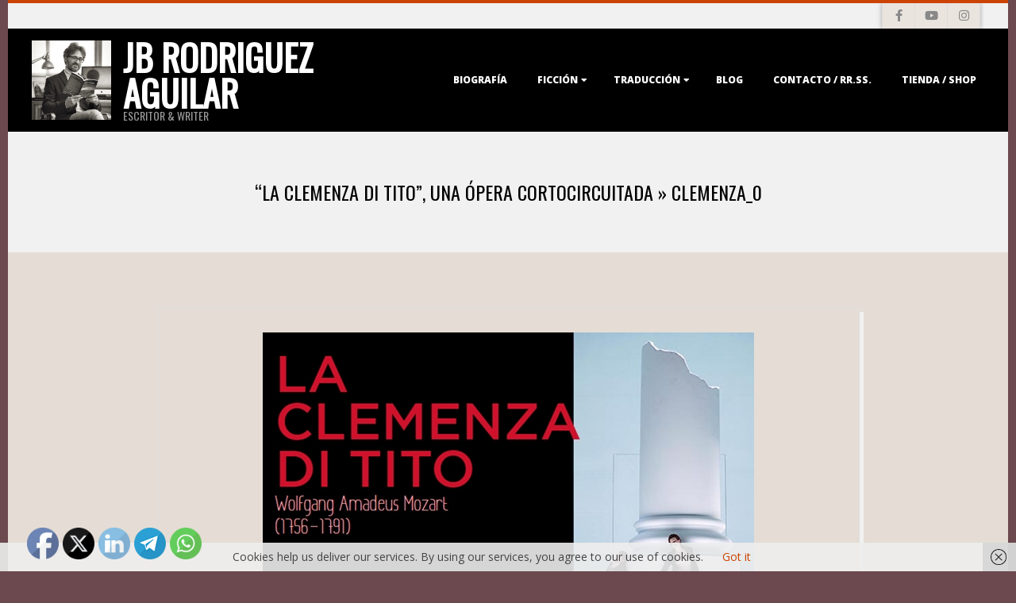

--- FILE ---
content_type: text/html; charset=UTF-8
request_url: https://jbrodriguezaguilar.com/la-clemenza-di-tito-una-opera-cortocircuitada/clemenza_0
body_size: 15368
content:
<!DOCTYPE html>
<html dir="ltr" lang="es" prefix="og: https://ogp.me/ns#" class="no-js">

<head>
<meta charset="UTF-8" />
<meta http-equiv="X-UA-Compatible" content="IE=edge,chrome=1"> <!-- Enable IE Highest available mode (compatibility mode); users with GCF will have page rendered using Google Chrome Frame -->
<title>Clemenza_0 | JB Rodriguez Aguilar</title>

		<!-- All in One SEO 4.9.3 - aioseo.com -->
	<meta name="robots" content="max-image-preview:large" />
	<meta name="author" content="admin_JBRA"/>
	<meta name="google-site-verification" content="VdKnqkmcj2l0SK2r_0w2xCWv0KBMuyORAsy0lF8hkaA" />
	<meta name="msvalidate.01" content="AD378753D72ED6AD92AAD3A59DFF3E44" />
	<link rel="canonical" href="https://jbrodriguezaguilar.com/la-clemenza-di-tito-una-opera-cortocircuitada/clemenza_0" />
	<meta name="generator" content="All in One SEO (AIOSEO) 4.9.3" />
		<meta property="og:locale" content="es_ES" />
		<meta property="og:site_name" content="JB Rodriguez Aguilar | Escritor &amp; Writer" />
		<meta property="og:type" content="article" />
		<meta property="og:title" content="Clemenza_0 | JB Rodriguez Aguilar" />
		<meta property="og:url" content="https://jbrodriguezaguilar.com/la-clemenza-di-tito-una-opera-cortocircuitada/clemenza_0" />
		<meta property="og:image" content="https://jbrodriguezaguilar.com/wp-content/uploads/2021/03/IMG_8162_bn.jpg" />
		<meta property="og:image:secure_url" content="https://jbrodriguezaguilar.com/wp-content/uploads/2021/03/IMG_8162_bn.jpg" />
		<meta property="article:published_time" content="2017-09-17T10:49:48+00:00" />
		<meta property="article:modified_time" content="2017-09-17T10:49:48+00:00" />
		<meta name="twitter:card" content="summary" />
		<meta name="twitter:title" content="Clemenza_0 | JB Rodriguez Aguilar" />
		<meta name="twitter:image" content="https://jbrodriguezaguilar.com/wp-content/uploads/2021/03/IMG_8162_bn.jpg" />
		<script type="application/ld+json" class="aioseo-schema">
			{"@context":"https:\/\/schema.org","@graph":[{"@type":"BreadcrumbList","@id":"https:\/\/jbrodriguezaguilar.com\/la-clemenza-di-tito-una-opera-cortocircuitada\/clemenza_0#breadcrumblist","itemListElement":[{"@type":"ListItem","@id":"https:\/\/jbrodriguezaguilar.com#listItem","position":1,"name":"Home","item":"https:\/\/jbrodriguezaguilar.com","nextItem":{"@type":"ListItem","@id":"https:\/\/jbrodriguezaguilar.com\/la-clemenza-di-tito-una-opera-cortocircuitada\/clemenza_0#listItem","name":"Clemenza_0"}},{"@type":"ListItem","@id":"https:\/\/jbrodriguezaguilar.com\/la-clemenza-di-tito-una-opera-cortocircuitada\/clemenza_0#listItem","position":2,"name":"Clemenza_0","previousItem":{"@type":"ListItem","@id":"https:\/\/jbrodriguezaguilar.com#listItem","name":"Home"}}]},{"@type":"ItemPage","@id":"https:\/\/jbrodriguezaguilar.com\/la-clemenza-di-tito-una-opera-cortocircuitada\/clemenza_0#itempage","url":"https:\/\/jbrodriguezaguilar.com\/la-clemenza-di-tito-una-opera-cortocircuitada\/clemenza_0","name":"Clemenza_0 | JB Rodriguez Aguilar","inLanguage":"es-ES","isPartOf":{"@id":"https:\/\/jbrodriguezaguilar.com\/#website"},"breadcrumb":{"@id":"https:\/\/jbrodriguezaguilar.com\/la-clemenza-di-tito-una-opera-cortocircuitada\/clemenza_0#breadcrumblist"},"author":{"@id":"https:\/\/jbrodriguezaguilar.com\/author\/admin_jbra#author"},"creator":{"@id":"https:\/\/jbrodriguezaguilar.com\/author\/admin_jbra#author"},"datePublished":"2017-09-17T10:49:48+00:00","dateModified":"2017-09-17T10:49:48+00:00"},{"@type":"Person","@id":"https:\/\/jbrodriguezaguilar.com\/#person","name":"JB Rodr\u00edguez Aguilar","image":"https:\/\/jbrodriguezaguilar.com\/wp-content\/uploads\/2021\/10\/IMG_7868_bn-recorte.jpg"},{"@type":"Person","@id":"https:\/\/jbrodriguezaguilar.com\/author\/admin_jbra#author","url":"https:\/\/jbrodriguezaguilar.com\/author\/admin_jbra","name":"admin_JBRA","image":{"@type":"ImageObject","@id":"https:\/\/jbrodriguezaguilar.com\/la-clemenza-di-tito-una-opera-cortocircuitada\/clemenza_0#authorImage","url":"https:\/\/secure.gravatar.com\/avatar\/ed0d5f9e7458c0b4a5b2a5da62a49c8eea815aa37badf0e9c1a8ab69f73577af?s=96&d=mm&r=g","width":96,"height":96,"caption":"admin_JBRA"}},{"@type":"WebSite","@id":"https:\/\/jbrodriguezaguilar.com\/#website","url":"https:\/\/jbrodriguezaguilar.com\/","name":"JB Rodriguez Aguilar","description":"Escritor & Writer","inLanguage":"es-ES","publisher":{"@id":"https:\/\/jbrodriguezaguilar.com\/#person"}}]}
		</script>
		<!-- All in One SEO -->

<meta name="HandheldFriendly" content="True">
<meta name="MobileOptimized" content="767">
<meta name="viewport" content="width=device-width, initial-scale=1.0">
<meta name="template" content="Dispatch 4.12.1" />
<meta http-equiv="x-dns-prefetch-control" content="on">
<link href="https://app.ecwid.com" rel="preconnect" crossorigin />
<link href="https://ecomm.events" rel="preconnect" crossorigin />
<link href="https://d1q3axnfhmyveb.cloudfront.net" rel="preconnect" crossorigin />
<link href="https://dqzrr9k4bjpzk.cloudfront.net" rel="preconnect" crossorigin />
<link href="https://d1oxsl77a1kjht.cloudfront.net" rel="preconnect" crossorigin>
<link rel="prefetch" href="https://app.ecwid.com/script.js?46561004&data_platform=wporg&lang=es" as="script"/>
<link rel="prerender" href="https://jbrodriguezaguilar.com/tienda"/>
<link rel='dns-prefetch' href='//fonts.googleapis.com' />
<link rel="alternate" type="application/rss+xml" title="JB Rodriguez Aguilar &raquo; Feed" href="https://jbrodriguezaguilar.com/feed" />
<link rel="alternate" type="application/rss+xml" title="JB Rodriguez Aguilar &raquo; Feed de los comentarios" href="https://jbrodriguezaguilar.com/comments/feed" />
<link rel="alternate" type="application/rss+xml" title="JB Rodriguez Aguilar &raquo; Comentario Clemenza_0 del feed" href="https://jbrodriguezaguilar.com/la-clemenza-di-tito-una-opera-cortocircuitada/clemenza_0/feed" />
<link rel="pingback" href="https://jbrodriguezaguilar.com/xmlrpc.php" />
<link rel="profile" href="http://gmpg.org/xfn/11" />
<link rel="alternate" title="oEmbed (JSON)" type="application/json+oembed" href="https://jbrodriguezaguilar.com/wp-json/oembed/1.0/embed?url=https%3A%2F%2Fjbrodriguezaguilar.com%2Fla-clemenza-di-tito-una-opera-cortocircuitada%2Fclemenza_0" />
<link rel="alternate" title="oEmbed (XML)" type="text/xml+oembed" href="https://jbrodriguezaguilar.com/wp-json/oembed/1.0/embed?url=https%3A%2F%2Fjbrodriguezaguilar.com%2Fla-clemenza-di-tito-una-opera-cortocircuitada%2Fclemenza_0&#038;format=xml" />
<link rel="preload" href="https://jbrodriguezaguilar.com/wp-content/themes/dispatch/hoot/css/webfonts/fa-solid-900.woff2" as="font" crossorigin="anonymous">
<link rel="preload" href="https://jbrodriguezaguilar.com/wp-content/themes/dispatch/hoot/css/webfonts/fa-regular-400.woff2" as="font" crossorigin="anonymous">
<link rel="preload" href="https://jbrodriguezaguilar.com/wp-content/themes/dispatch/hoot/css/webfonts/fa-brands-400.woff2" as="font" crossorigin="anonymous">
		<!-- This site uses the Google Analytics by MonsterInsights plugin v9.11.1 - Using Analytics tracking - https://www.monsterinsights.com/ -->
		<!-- Nota: MonsterInsights no está actualmente configurado en este sitio. El dueño del sitio necesita identificarse usando su cuenta de Google Analytics en el panel de ajustes de MonsterInsights. -->
					<!-- No tracking code set -->
				<!-- / Google Analytics by MonsterInsights -->
		<style id='wp-img-auto-sizes-contain-inline-css'>
img:is([sizes=auto i],[sizes^="auto," i]){contain-intrinsic-size:3000px 1500px}
/*# sourceURL=wp-img-auto-sizes-contain-inline-css */
</style>
<link rel='stylesheet' id='sbi_styles-css' href='https://jbrodriguezaguilar.com/wp-content/plugins/instagram-feed/css/sbi-styles.min.css?ver=6.10.0' media='all' />
<style id='wp-emoji-styles-inline-css'>

	img.wp-smiley, img.emoji {
		display: inline !important;
		border: none !important;
		box-shadow: none !important;
		height: 1em !important;
		width: 1em !important;
		margin: 0 0.07em !important;
		vertical-align: -0.1em !important;
		background: none !important;
		padding: 0 !important;
	}
/*# sourceURL=wp-emoji-styles-inline-css */
</style>
<style id='wp-block-library-inline-css'>
:root{--wp-block-synced-color:#7a00df;--wp-block-synced-color--rgb:122,0,223;--wp-bound-block-color:var(--wp-block-synced-color);--wp-editor-canvas-background:#ddd;--wp-admin-theme-color:#007cba;--wp-admin-theme-color--rgb:0,124,186;--wp-admin-theme-color-darker-10:#006ba1;--wp-admin-theme-color-darker-10--rgb:0,107,160.5;--wp-admin-theme-color-darker-20:#005a87;--wp-admin-theme-color-darker-20--rgb:0,90,135;--wp-admin-border-width-focus:2px}@media (min-resolution:192dpi){:root{--wp-admin-border-width-focus:1.5px}}.wp-element-button{cursor:pointer}:root .has-very-light-gray-background-color{background-color:#eee}:root .has-very-dark-gray-background-color{background-color:#313131}:root .has-very-light-gray-color{color:#eee}:root .has-very-dark-gray-color{color:#313131}:root .has-vivid-green-cyan-to-vivid-cyan-blue-gradient-background{background:linear-gradient(135deg,#00d084,#0693e3)}:root .has-purple-crush-gradient-background{background:linear-gradient(135deg,#34e2e4,#4721fb 50%,#ab1dfe)}:root .has-hazy-dawn-gradient-background{background:linear-gradient(135deg,#faaca8,#dad0ec)}:root .has-subdued-olive-gradient-background{background:linear-gradient(135deg,#fafae1,#67a671)}:root .has-atomic-cream-gradient-background{background:linear-gradient(135deg,#fdd79a,#004a59)}:root .has-nightshade-gradient-background{background:linear-gradient(135deg,#330968,#31cdcf)}:root .has-midnight-gradient-background{background:linear-gradient(135deg,#020381,#2874fc)}:root{--wp--preset--font-size--normal:16px;--wp--preset--font-size--huge:42px}.has-regular-font-size{font-size:1em}.has-larger-font-size{font-size:2.625em}.has-normal-font-size{font-size:var(--wp--preset--font-size--normal)}.has-huge-font-size{font-size:var(--wp--preset--font-size--huge)}.has-text-align-center{text-align:center}.has-text-align-left{text-align:left}.has-text-align-right{text-align:right}.has-fit-text{white-space:nowrap!important}#end-resizable-editor-section{display:none}.aligncenter{clear:both}.items-justified-left{justify-content:flex-start}.items-justified-center{justify-content:center}.items-justified-right{justify-content:flex-end}.items-justified-space-between{justify-content:space-between}.screen-reader-text{border:0;clip-path:inset(50%);height:1px;margin:-1px;overflow:hidden;padding:0;position:absolute;width:1px;word-wrap:normal!important}.screen-reader-text:focus{background-color:#ddd;clip-path:none;color:#444;display:block;font-size:1em;height:auto;left:5px;line-height:normal;padding:15px 23px 14px;text-decoration:none;top:5px;width:auto;z-index:100000}html :where(.has-border-color){border-style:solid}html :where([style*=border-top-color]){border-top-style:solid}html :where([style*=border-right-color]){border-right-style:solid}html :where([style*=border-bottom-color]){border-bottom-style:solid}html :where([style*=border-left-color]){border-left-style:solid}html :where([style*=border-width]){border-style:solid}html :where([style*=border-top-width]){border-top-style:solid}html :where([style*=border-right-width]){border-right-style:solid}html :where([style*=border-bottom-width]){border-bottom-style:solid}html :where([style*=border-left-width]){border-left-style:solid}html :where(img[class*=wp-image-]){height:auto;max-width:100%}:where(figure){margin:0 0 1em}html :where(.is-position-sticky){--wp-admin--admin-bar--position-offset:var(--wp-admin--admin-bar--height,0px)}@media screen and (max-width:600px){html :where(.is-position-sticky){--wp-admin--admin-bar--position-offset:0px}}

/*# sourceURL=wp-block-library-inline-css */
</style><style id='global-styles-inline-css'>
:root{--wp--preset--aspect-ratio--square: 1;--wp--preset--aspect-ratio--4-3: 4/3;--wp--preset--aspect-ratio--3-4: 3/4;--wp--preset--aspect-ratio--3-2: 3/2;--wp--preset--aspect-ratio--2-3: 2/3;--wp--preset--aspect-ratio--16-9: 16/9;--wp--preset--aspect-ratio--9-16: 9/16;--wp--preset--color--black: #000000;--wp--preset--color--cyan-bluish-gray: #abb8c3;--wp--preset--color--white: #ffffff;--wp--preset--color--pale-pink: #f78da7;--wp--preset--color--vivid-red: #cf2e2e;--wp--preset--color--luminous-vivid-orange: #ff6900;--wp--preset--color--luminous-vivid-amber: #fcb900;--wp--preset--color--light-green-cyan: #7bdcb5;--wp--preset--color--vivid-green-cyan: #00d084;--wp--preset--color--pale-cyan-blue: #8ed1fc;--wp--preset--color--vivid-cyan-blue: #0693e3;--wp--preset--color--vivid-purple: #9b51e0;--wp--preset--color--accent: #cc4300;--wp--preset--color--accent-font: #ffffff;--wp--preset--gradient--vivid-cyan-blue-to-vivid-purple: linear-gradient(135deg,rgb(6,147,227) 0%,rgb(155,81,224) 100%);--wp--preset--gradient--light-green-cyan-to-vivid-green-cyan: linear-gradient(135deg,rgb(122,220,180) 0%,rgb(0,208,130) 100%);--wp--preset--gradient--luminous-vivid-amber-to-luminous-vivid-orange: linear-gradient(135deg,rgb(252,185,0) 0%,rgb(255,105,0) 100%);--wp--preset--gradient--luminous-vivid-orange-to-vivid-red: linear-gradient(135deg,rgb(255,105,0) 0%,rgb(207,46,46) 100%);--wp--preset--gradient--very-light-gray-to-cyan-bluish-gray: linear-gradient(135deg,rgb(238,238,238) 0%,rgb(169,184,195) 100%);--wp--preset--gradient--cool-to-warm-spectrum: linear-gradient(135deg,rgb(74,234,220) 0%,rgb(151,120,209) 20%,rgb(207,42,186) 40%,rgb(238,44,130) 60%,rgb(251,105,98) 80%,rgb(254,248,76) 100%);--wp--preset--gradient--blush-light-purple: linear-gradient(135deg,rgb(255,206,236) 0%,rgb(152,150,240) 100%);--wp--preset--gradient--blush-bordeaux: linear-gradient(135deg,rgb(254,205,165) 0%,rgb(254,45,45) 50%,rgb(107,0,62) 100%);--wp--preset--gradient--luminous-dusk: linear-gradient(135deg,rgb(255,203,112) 0%,rgb(199,81,192) 50%,rgb(65,88,208) 100%);--wp--preset--gradient--pale-ocean: linear-gradient(135deg,rgb(255,245,203) 0%,rgb(182,227,212) 50%,rgb(51,167,181) 100%);--wp--preset--gradient--electric-grass: linear-gradient(135deg,rgb(202,248,128) 0%,rgb(113,206,126) 100%);--wp--preset--gradient--midnight: linear-gradient(135deg,rgb(2,3,129) 0%,rgb(40,116,252) 100%);--wp--preset--font-size--small: 13px;--wp--preset--font-size--medium: 20px;--wp--preset--font-size--large: 36px;--wp--preset--font-size--x-large: 42px;--wp--preset--spacing--20: 0.44rem;--wp--preset--spacing--30: 0.67rem;--wp--preset--spacing--40: 1rem;--wp--preset--spacing--50: 1.5rem;--wp--preset--spacing--60: 2.25rem;--wp--preset--spacing--70: 3.38rem;--wp--preset--spacing--80: 5.06rem;--wp--preset--shadow--natural: 6px 6px 9px rgba(0, 0, 0, 0.2);--wp--preset--shadow--deep: 12px 12px 50px rgba(0, 0, 0, 0.4);--wp--preset--shadow--sharp: 6px 6px 0px rgba(0, 0, 0, 0.2);--wp--preset--shadow--outlined: 6px 6px 0px -3px rgb(255, 255, 255), 6px 6px rgb(0, 0, 0);--wp--preset--shadow--crisp: 6px 6px 0px rgb(0, 0, 0);}:where(.is-layout-flex){gap: 0.5em;}:where(.is-layout-grid){gap: 0.5em;}body .is-layout-flex{display: flex;}.is-layout-flex{flex-wrap: wrap;align-items: center;}.is-layout-flex > :is(*, div){margin: 0;}body .is-layout-grid{display: grid;}.is-layout-grid > :is(*, div){margin: 0;}:where(.wp-block-columns.is-layout-flex){gap: 2em;}:where(.wp-block-columns.is-layout-grid){gap: 2em;}:where(.wp-block-post-template.is-layout-flex){gap: 1.25em;}:where(.wp-block-post-template.is-layout-grid){gap: 1.25em;}.has-black-color{color: var(--wp--preset--color--black) !important;}.has-cyan-bluish-gray-color{color: var(--wp--preset--color--cyan-bluish-gray) !important;}.has-white-color{color: var(--wp--preset--color--white) !important;}.has-pale-pink-color{color: var(--wp--preset--color--pale-pink) !important;}.has-vivid-red-color{color: var(--wp--preset--color--vivid-red) !important;}.has-luminous-vivid-orange-color{color: var(--wp--preset--color--luminous-vivid-orange) !important;}.has-luminous-vivid-amber-color{color: var(--wp--preset--color--luminous-vivid-amber) !important;}.has-light-green-cyan-color{color: var(--wp--preset--color--light-green-cyan) !important;}.has-vivid-green-cyan-color{color: var(--wp--preset--color--vivid-green-cyan) !important;}.has-pale-cyan-blue-color{color: var(--wp--preset--color--pale-cyan-blue) !important;}.has-vivid-cyan-blue-color{color: var(--wp--preset--color--vivid-cyan-blue) !important;}.has-vivid-purple-color{color: var(--wp--preset--color--vivid-purple) !important;}.has-black-background-color{background-color: var(--wp--preset--color--black) !important;}.has-cyan-bluish-gray-background-color{background-color: var(--wp--preset--color--cyan-bluish-gray) !important;}.has-white-background-color{background-color: var(--wp--preset--color--white) !important;}.has-pale-pink-background-color{background-color: var(--wp--preset--color--pale-pink) !important;}.has-vivid-red-background-color{background-color: var(--wp--preset--color--vivid-red) !important;}.has-luminous-vivid-orange-background-color{background-color: var(--wp--preset--color--luminous-vivid-orange) !important;}.has-luminous-vivid-amber-background-color{background-color: var(--wp--preset--color--luminous-vivid-amber) !important;}.has-light-green-cyan-background-color{background-color: var(--wp--preset--color--light-green-cyan) !important;}.has-vivid-green-cyan-background-color{background-color: var(--wp--preset--color--vivid-green-cyan) !important;}.has-pale-cyan-blue-background-color{background-color: var(--wp--preset--color--pale-cyan-blue) !important;}.has-vivid-cyan-blue-background-color{background-color: var(--wp--preset--color--vivid-cyan-blue) !important;}.has-vivid-purple-background-color{background-color: var(--wp--preset--color--vivid-purple) !important;}.has-black-border-color{border-color: var(--wp--preset--color--black) !important;}.has-cyan-bluish-gray-border-color{border-color: var(--wp--preset--color--cyan-bluish-gray) !important;}.has-white-border-color{border-color: var(--wp--preset--color--white) !important;}.has-pale-pink-border-color{border-color: var(--wp--preset--color--pale-pink) !important;}.has-vivid-red-border-color{border-color: var(--wp--preset--color--vivid-red) !important;}.has-luminous-vivid-orange-border-color{border-color: var(--wp--preset--color--luminous-vivid-orange) !important;}.has-luminous-vivid-amber-border-color{border-color: var(--wp--preset--color--luminous-vivid-amber) !important;}.has-light-green-cyan-border-color{border-color: var(--wp--preset--color--light-green-cyan) !important;}.has-vivid-green-cyan-border-color{border-color: var(--wp--preset--color--vivid-green-cyan) !important;}.has-pale-cyan-blue-border-color{border-color: var(--wp--preset--color--pale-cyan-blue) !important;}.has-vivid-cyan-blue-border-color{border-color: var(--wp--preset--color--vivid-cyan-blue) !important;}.has-vivid-purple-border-color{border-color: var(--wp--preset--color--vivid-purple) !important;}.has-vivid-cyan-blue-to-vivid-purple-gradient-background{background: var(--wp--preset--gradient--vivid-cyan-blue-to-vivid-purple) !important;}.has-light-green-cyan-to-vivid-green-cyan-gradient-background{background: var(--wp--preset--gradient--light-green-cyan-to-vivid-green-cyan) !important;}.has-luminous-vivid-amber-to-luminous-vivid-orange-gradient-background{background: var(--wp--preset--gradient--luminous-vivid-amber-to-luminous-vivid-orange) !important;}.has-luminous-vivid-orange-to-vivid-red-gradient-background{background: var(--wp--preset--gradient--luminous-vivid-orange-to-vivid-red) !important;}.has-very-light-gray-to-cyan-bluish-gray-gradient-background{background: var(--wp--preset--gradient--very-light-gray-to-cyan-bluish-gray) !important;}.has-cool-to-warm-spectrum-gradient-background{background: var(--wp--preset--gradient--cool-to-warm-spectrum) !important;}.has-blush-light-purple-gradient-background{background: var(--wp--preset--gradient--blush-light-purple) !important;}.has-blush-bordeaux-gradient-background{background: var(--wp--preset--gradient--blush-bordeaux) !important;}.has-luminous-dusk-gradient-background{background: var(--wp--preset--gradient--luminous-dusk) !important;}.has-pale-ocean-gradient-background{background: var(--wp--preset--gradient--pale-ocean) !important;}.has-electric-grass-gradient-background{background: var(--wp--preset--gradient--electric-grass) !important;}.has-midnight-gradient-background{background: var(--wp--preset--gradient--midnight) !important;}.has-small-font-size{font-size: var(--wp--preset--font-size--small) !important;}.has-medium-font-size{font-size: var(--wp--preset--font-size--medium) !important;}.has-large-font-size{font-size: var(--wp--preset--font-size--large) !important;}.has-x-large-font-size{font-size: var(--wp--preset--font-size--x-large) !important;}
/*# sourceURL=global-styles-inline-css */
</style>

<style id='classic-theme-styles-inline-css'>
/*! This file is auto-generated */
.wp-block-button__link{color:#fff;background-color:#32373c;border-radius:9999px;box-shadow:none;text-decoration:none;padding:calc(.667em + 2px) calc(1.333em + 2px);font-size:1.125em}.wp-block-file__button{background:#32373c;color:#fff;text-decoration:none}
/*# sourceURL=/wp-includes/css/classic-themes.min.css */
</style>
<link rel='stylesheet' id='ecwid-css-css' href='https://jbrodriguezaguilar.com/wp-content/plugins/ecwid-shopping-cart/css/frontend.css?ver=7.0.5' media='all' />
<link rel='stylesheet' id='SFSImainCss-css' href='https://jbrodriguezaguilar.com/wp-content/plugins/ultimate-social-media-icons/css/sfsi-style.css?ver=2.9.6' media='all' />
<link crossorigin="anonymous" rel='stylesheet' id='hoot-google-fonts-css' href='//fonts.googleapis.com/css?family=Oswald%3A400%7COpen+Sans%3A300%2C400%2C400i%2C700%2C700i%2C800&#038;subset=latin' media='all' />
<link rel='stylesheet' id='gallery-css' href='https://jbrodriguezaguilar.com/wp-content/themes/dispatch/hoot/css/gallery.css?ver=6.9' media='all' />
<link rel='stylesheet' id='font-awesome-css' href='https://jbrodriguezaguilar.com/wp-content/themes/dispatch/hoot/css/font-awesome.css?ver=5.15.4' media='all' />
<link rel='stylesheet' id='hoot-style-css' href='https://jbrodriguezaguilar.com/wp-content/themes/dispatch/style.css?ver=4.12.1' media='all' />
<link rel='stylesheet' id='hoot-wpblocks-css' href='https://jbrodriguezaguilar.com/wp-content/themes/dispatch/hoot-theme/blocks/wpblocks.css?ver=4.12.1' media='all' />
<style id='hoot-wpblocks-inline-css'>
.hgrid {
	max-width: 1260px;
} 
a {
	color: #cc4300;
} 
.invert-typo, .accent-typo {
	background: #cc4300;
	color: #ffffff;
} 
.invert-typo a, .invert-typo a:hover, .invert-typo h1, .invert-typo h2, .invert-typo h3, .invert-typo h4, .invert-typo h5, .invert-typo h6, .invert-typo .title, .accent-typo a, .accent-typo a:hover, .accent-typo h1, .accent-typo h2, .accent-typo h3, .accent-typo h4, .accent-typo h5, .accent-typo h6, .accent-typo .title {
	color: #ffffff;
} 
input[type="submit"], #submit, .button {
	background: #cc4300;
	color: #ffffff;
} 
input[type="submit"]:hover, #submit:hover, .button:hover, input[type="submit"]:focus, #submit:focus, .button:focus {
	background: #d66933;
	color: #ffffff;
} 
body {
	background-color: #6b494e;
} 
#page-wrapper {
	background-color: #e5ddd5;
	border-color: #cc4300;
} 
#topbar-right-inner, #topbar-right-inner input {
	background-color: #e5ddd5;
} 
.site-logo-with-icon #site-title i {
	font-size: 48px;
} 
.site-logo-mixed-image, .site-logo-mixed-image img {
	max-width: 100px;
} 
.lSSlideOuter .lSPager.lSpg > li:hover a, .lSSlideOuter .lSPager.lSpg > li.active a {
	background-color: #cc4300;
} 
#infinite-handle span,.lrm-form a.button, .lrm-form button, .lrm-form button[type=submit], .lrm-form #buddypress input[type=submit], .lrm-form input[type=submit] {
	background: #cc4300;
	color: #ffffff;
} 
.woocommerce nav.woocommerce-pagination ul li a:focus, .woocommerce nav.woocommerce-pagination ul li a:hover {
	color: #cc4300;
} 
:root .has-accent-color,.is-style-outline>.wp-block-button__link:not(.has-text-color), .wp-block-button__link.is-style-outline:not(.has-text-color) {
	color: #cc4300;
} 
:root .has-accent-background-color,.wp-block-button__link,.wp-block-button__link:hover,.wp-block-search__button,.wp-block-search__button:hover, .wp-block-file__button,.wp-block-file__button:hover {
	background: #cc4300;
} 
:root .has-accent-font-color,.wp-block-button__link,.wp-block-button__link:hover,.wp-block-search__button,.wp-block-search__button:hover, .wp-block-file__button,.wp-block-file__button:hover {
	color: #ffffff;
} 
:root .has-accent-font-background-color {
	background: #ffffff;
}
/*# sourceURL=hoot-wpblocks-inline-css */
</style>
<script src="https://jbrodriguezaguilar.com/wp-includes/js/jquery/jquery.min.js?ver=3.7.1" id="jquery-core-js"></script>
<script src="https://jbrodriguezaguilar.com/wp-includes/js/jquery/jquery-migrate.min.js?ver=3.4.1" id="jquery-migrate-js"></script>
<script src="https://jbrodriguezaguilar.com/wp-content/themes/dispatch/js/modernizr.custom.js?ver=2.8.3" id="modernizr-js"></script>
<link rel="https://api.w.org/" href="https://jbrodriguezaguilar.com/wp-json/" /><link rel="alternate" title="JSON" type="application/json" href="https://jbrodriguezaguilar.com/wp-json/wp/v2/media/331" /><link rel="EditURI" type="application/rsd+xml" title="RSD" href="https://jbrodriguezaguilar.com/xmlrpc.php?rsd" />
<meta name="generator" content="WordPress 6.9" />
<link rel='shortlink' href='https://jbrodriguezaguilar.com/?p=331' />
<script data-cfasync="false" data-no-optimize="1" type="text/javascript">
window.ec = window.ec || Object()
window.ec.config = window.ec.config || Object();
window.ec.config.enable_canonical_urls = true;

</script>
        <!--noptimize-->
        <script data-cfasync="false" type="text/javascript">
            window.ec = window.ec || Object();
            window.ec.config = window.ec.config || Object();
            window.ec.config.store_main_page_url = 'https://jbrodriguezaguilar.com/tienda';
        </script>
        <!--/noptimize-->
        <meta name="follow.[base64]" content="uNthSqmjTVJaAG4kHUzA"/><!-- No hay ninguna versión amphtml disponible para esta URL. --><link rel="icon" href="https://jbrodriguezaguilar.com/wp-content/uploads/2021/03/cropped-IMG_8162-1-32x32.jpg" sizes="32x32" />
<link rel="icon" href="https://jbrodriguezaguilar.com/wp-content/uploads/2021/03/cropped-IMG_8162-1-192x192.jpg" sizes="192x192" />
<link rel="apple-touch-icon" href="https://jbrodriguezaguilar.com/wp-content/uploads/2021/03/cropped-IMG_8162-1-180x180.jpg" />
<meta name="msapplication-TileImage" content="https://jbrodriguezaguilar.com/wp-content/uploads/2021/03/cropped-IMG_8162-1-270x270.jpg" />
</head>

<body class="wordpress ltr es es-es parent-theme y2026 m01 d27 h05 tuesday logged-out singular singular-attachment singular-attachment-331 attachment-image attachment-jpeg dispatch sfsi_actvite_theme_default" dir="ltr">

	
	<a href="#main" class="screen-reader-text">Skip to content</a>

	<div id="page-wrapper" class=" hgrid site-boxed page-wrapper sitewrap-none sidebars0 hoot-cf7-style hoot-mapp-style hoot-jetpack-style">

			<div id="topbar" class=" topbar  inline-nav hgrid-stretch">
		<div class="hgrid">
			<div class="hgrid-span-12">

				<div class="table">
					
											<div id="topbar-right" class="table-cell-mid">
							<div id="topbar-right-inner">
								<section id="hoot-social-icons-widget-4" class="widget widget_hoot-social-icons-widget">
<div class="social-icons-widget social-icons-small"><a href="https://www.facebook.com/JBRodriguezAguilar/" class=" social-icons-icon  fa-facebook-block" target="_blank">
					<i class="fa-facebook-f fab"></i>
				</a><a href="https://www.youtube.com/user/JoaoBautista" class=" social-icons-icon  fa-youtube-block" target="_blank">
					<i class="fa-youtube fab"></i>
				</a><a href="https://www.instagram.com/jbra_escritor/" class=" social-icons-icon  fa-instagram-block" target="_blank">
					<i class="fa-instagram fab"></i>
				</a></div></section>							</div>
						</div>
									</div>

			</div>
		</div>
	</div>
	
		<header id="header" class="site-header  contrast-typo" role="banner" itemscope="itemscope" itemtype="https://schema.org/WPHeader">
			<div class="hgrid">
				<div class="table hgrid-span-12">
					<div id="branding" class="branding table-cell-mid">
		<div id="site-logo" class="site-logo-mixed">
			<div id="site-logo-mixed" class="site-logo-with-image site-logo-text-small"><div class="site-logo-mixed-image"><a href="https://jbrodriguezaguilar.com/" class="custom-logo-link" rel="home"><img width="2000" height="2000" src="https://jbrodriguezaguilar.com/wp-content/uploads/2021/03/IMG_8162_bn.jpg" class="custom-logo" alt="JB Rodriguez Aguilar" decoding="async" fetchpriority="high" srcset="https://jbrodriguezaguilar.com/wp-content/uploads/2021/03/IMG_8162_bn.jpg 2000w, https://jbrodriguezaguilar.com/wp-content/uploads/2021/03/IMG_8162_bn-300x300.jpg 300w, https://jbrodriguezaguilar.com/wp-content/uploads/2021/03/IMG_8162_bn-1024x1024.jpg 1024w, https://jbrodriguezaguilar.com/wp-content/uploads/2021/03/IMG_8162_bn-150x150.jpg 150w, https://jbrodriguezaguilar.com/wp-content/uploads/2021/03/IMG_8162_bn-768x768.jpg 768w, https://jbrodriguezaguilar.com/wp-content/uploads/2021/03/IMG_8162_bn-600x600.jpg 600w, https://jbrodriguezaguilar.com/wp-content/uploads/2021/03/IMG_8162_bn-1536x1536.jpg 1536w, https://jbrodriguezaguilar.com/wp-content/uploads/2021/03/IMG_8162_bn-425x425.jpg 425w" sizes="(max-width: 2000px) 100vw, 2000px" /></a></div><div class="site-logo-mixed-text"><div id="site-title" class="site-title title" itemprop="headline"><a href="https://jbrodriguezaguilar.com" rel="home" itemprop="url"><span class="blogname">JB Rodriguez Aguilar</span></a></div><h2 id="site-description" itemprop="description">Escritor &amp; Writer</h2></div><!--site-logo-mixed-text--></div><!--logotext-->		</div>
	</div><!-- #branding -->
		<div id="header-aside" class=" header-aside table-cell-mid">
			<div class="screen-reader-text">Primary Navigation Menu</div>
	<nav id="menu-primary" class="menu nav-menu menu-primary mobilemenu-fixed mobilesubmenu-click" role="navigation" aria-label="Primary Navigation Menu" itemscope="itemscope" itemtype="https://schema.org/SiteNavigationElement">
		<a class="menu-toggle" href="#"><span class="menu-toggle-text">Menu</span><i class="fas fa-bars"></i></a>

		<ul id="menu-primary-items" class="menu-items sf-menu menu"><li id="menu-item-180" class="menu-item menu-item-type-post_type menu-item-object-page menu-item-180"><a href="https://jbrodriguezaguilar.com/biografia">Biografía</a></li>
<li id="menu-item-204" class="menu-item menu-item-type-custom menu-item-object-custom menu-item-has-children menu-item-204"><a href="#">Ficción</a>
<ul class="sub-menu">
	<li id="menu-item-1146" class="menu-item menu-item-type-post_type menu-item-object-page menu-item-1146"><a href="https://jbrodriguezaguilar.com/bibliozoo-bestiario-de-bibliotecas">Bibliozoo</a></li>
	<li id="menu-item-1033" class="menu-item menu-item-type-post_type menu-item-object-page menu-item-1033"><a href="https://jbrodriguezaguilar.com/japonicas">Japónicas</a></li>
	<li id="menu-item-865" class="menu-item menu-item-type-post_type menu-item-object-page menu-item-865"><a href="https://jbrodriguezaguilar.com/noches-del-oba-oba">Noches del Oba-Oba</a></li>
	<li id="menu-item-718" class="menu-item menu-item-type-post_type menu-item-object-page menu-item-718"><a href="https://jbrodriguezaguilar.com/canyonlands-balada-de-una-cuarentena">Canyonlands, balada de una cuarentena</a></li>
	<li id="menu-item-418" class="menu-item menu-item-type-post_type menu-item-object-page menu-item-418"><a href="https://jbrodriguezaguilar.com/sones-de-iemanya">Sones de Iemanyá</a></li>
	<li id="menu-item-207" class="menu-item menu-item-type-post_type menu-item-object-page menu-item-207"><a href="https://jbrodriguezaguilar.com/el-berbiqui">El berbiquí</a></li>
	<li id="menu-item-206" class="menu-item menu-item-type-post_type menu-item-object-page menu-item-206"><a href="https://jbrodriguezaguilar.com/la-rueda-del-extravio">La rueda del extravío</a></li>
	<li id="menu-item-205" class="menu-item menu-item-type-post_type menu-item-object-page menu-item-205"><a href="https://jbrodriguezaguilar.com/cuentos-indagacion-neurosis">Cuentos de indagación y neurosis</a></li>
	<li id="menu-item-212" class="menu-item menu-item-type-post_type menu-item-object-page menu-item-212"><a href="https://jbrodriguezaguilar.com/umbrio-los-muertos">Umbrío, entre los muertos</a></li>
</ul>
</li>
<li id="menu-item-221" class="menu-item menu-item-type-custom menu-item-object-custom menu-item-has-children menu-item-221"><a href="#">Traducción</a>
<ul class="sub-menu">
	<li id="menu-item-247" class="menu-item menu-item-type-post_type menu-item-object-page menu-item-247"><a href="https://jbrodriguezaguilar.com/los-bruzundangas">Los bruzundangas</a></li>
	<li id="menu-item-248" class="menu-item menu-item-type-post_type menu-item-object-page menu-item-248"><a href="https://jbrodriguezaguilar.com/la-corrala">La corrala</a></li>
	<li id="menu-item-240" class="menu-item menu-item-type-post_type menu-item-object-page menu-item-240"><a href="https://jbrodriguezaguilar.com/cuentos-fluminenses">Cuentos fluminenses</a></li>
	<li id="menu-item-222" class="menu-item menu-item-type-post_type menu-item-object-page menu-item-222"><a href="https://jbrodriguezaguilar.com/dias-insolitos">Días insólitos</a></li>
	<li id="menu-item-223" class="menu-item menu-item-type-post_type menu-item-object-page menu-item-223"><a href="https://jbrodriguezaguilar.com/cuentos-de-madurez">Cuentos de madurez</a></li>
</ul>
</li>
<li id="menu-item-811" class="menu-item menu-item-type-post_type menu-item-object-page current_page_parent menu-item-811"><a href="https://jbrodriguezaguilar.com/new-blog">Blog</a></li>
<li id="menu-item-230" class="menu-item menu-item-type-post_type menu-item-object-page menu-item-230"><a href="https://jbrodriguezaguilar.com/contacto-rr-ss">Contacto / RR.SS.</a></li>
<li id="menu-item-743" class="menu-item menu-item-type-ecwid_menu_item menu-item-object-ecwid-store-with-categories menu-item-743"><a href="https://jbrodriguezaguilar.com/tienda">Tienda / Shop</a></li>
</ul>
	</nav><!-- #menu-primary -->
		</div>
					</div>
			</div>
		</header><!-- #header -->

		<div id="main" class=" main">
			

				<div id="loop-meta" class="loop-meta-wrap pageheader-bg-default">
					<div class="hgrid">

						<div class="loop-meta  hgrid-span-12" itemscope="itemscope" itemtype="https://schema.org/WebPageElement">
							<div class="entry-header">

																<h1 class="loop-title entry-title" itemprop="headline"><span class="loop-pretitle">“La clemenza di Tito”, una ópera cortocircuitada &raquo; </span>Clemenza_0</h1>

								
							</div><!-- .entry-header -->
						</div><!-- .loop-meta -->

					</div>
				</div>

			
<div class="hgrid main-content-grid">

	
	<main id="content" class="content  hgrid-span-9 no-sidebar layout-none " role="main">

		
			<div id="content-wrap">

				
	<article id="post-331" class="entry attachment publish author-admin_jbra post-331 status-inherit" itemscope="itemscope" itemtype="https://schema.org/ImageObject">

		<div class="entry-content" itemprop="text">

			<div class="entry-featured-img-wrap"></div>			<div class="entry-the-content">
				<img width="619" height="391" src="https://jbrodriguezaguilar.com/wp-content/uploads/2016/12/Clemenza_0-1.jpg" class="attachment-full size-full" alt="" decoding="async" srcset="https://jbrodriguezaguilar.com/wp-content/uploads/2016/12/Clemenza_0-1.jpg 619w, https://jbrodriguezaguilar.com/wp-content/uploads/2016/12/Clemenza_0-1-300x189.jpg 300w, https://jbrodriguezaguilar.com/wp-content/uploads/2016/12/Clemenza_0-1-600x379.jpg 600w, https://jbrodriguezaguilar.com/wp-content/uploads/2016/12/Clemenza_0-1-425x268.jpg 425w" sizes="(max-width: 619px) 100vw, 619px" /><p><a class="more-link" href="https://jbrodriguezaguilar.com/la-clemenza-di-tito-una-opera-cortocircuitada/clemenza_0">Read More &rarr;</a></p>
			</div>
					</div><!-- .entry-content -->

		<div class="screen-reader-text" itemprop="datePublished" itemtype="https://schema.org/Date">2017-09-17</div>

		
	</article><!-- .entry -->


			</div><!-- #content-wrap -->

			
	</main><!-- #content -->

	
	
</div><!-- .hgrid -->

		</div><!-- #main -->

		
		
<footer id="footer" role="contentinfo" itemscope="itemscope" itemtype="https://schema.org/WPFooter" class=" footer hgrid-stretch contrast-typo">
	<div class="hgrid">
					<div class="hgrid-span-3 footer-column">
				<section id="hoot-social-icons-widget-7" class="widget widget_hoot-social-icons-widget">
<div class="social-icons-widget social-icons-small"><a href="https://www.facebook.com/JBRodriguezAguilar/" class=" social-icons-icon  fa-facebook-block" target="_blank">
					<i class="fa-facebook-f fab"></i>
				</a><a href="https://www.youtube.com/user/JoaoBautista" class=" social-icons-icon  fa-youtube-block" target="_blank">
					<i class="fa-youtube fab"></i>
				</a><a href="https://www.instagram.com/jbra_escritor/" class=" social-icons-icon  fa-instagram-block" target="_blank">
					<i class="fa-instagram fab"></i>
				</a></div></section>			</div>
					<div class="hgrid-span-3 footer-column">
				<section id="text-4" class="widget widget_text">			<div class="textwidget"><p>© JB Rodríguez Aguilar (2017)</p>
</div>
		</section>			</div>
					<div class="hgrid-span-3 footer-column">
				<section id="search-5" class="widget widget_search"><div class="searchbody"><form method="get" class="searchform" action="https://jbrodriguezaguilar.com/" ><label class="screen-reader-text">Search</label><i class="fas fa-search"></i><input type="text" class="searchtext" name="s" placeholder="Type Search Term &hellip;" value="" /><input type="submit" class="submit" name="submit" value="Search" /></form></div><!-- /searchbody --></section>			</div>
					<div class="hgrid-span-3 footer-column">
							</div>
			</div>
</footer><!-- #footer -->


			<div id="post-footer" class="hgrid-stretch contrast-typo">
		<div class="hgrid">
			<div class="hgrid-span-12">
				<p class="credit small">
					 Designed using <a class="theme-link" href="https://wphoot.com/themes/dispatch/" title="Dispatch WordPress Theme">Dispatch</a>. Powered by <a class="wp-link" href="http://wordpress.org" title="State-of-the-art semantic personal publishing platform">WordPress</a>.				</p><!-- .credit -->
			</div>
		</div>
	</div>

	</div><!-- #page-wrapper -->

	<script type="speculationrules">
{"prefetch":[{"source":"document","where":{"and":[{"href_matches":"/*"},{"not":{"href_matches":["/wp-*.php","/wp-admin/*","/wp-content/uploads/*","/wp-content/*","/wp-content/plugins/*","/wp-content/themes/dispatch/*","/*\\?(.+)"]}},{"not":{"selector_matches":"a[rel~=\"nofollow\"]"}},{"not":{"selector_matches":".no-prefetch, .no-prefetch a"}}]},"eagerness":"conservative"}]}
</script>
                <!--facebook like and share js -->
                <div id="fb-root"></div>
                <script>
                    (function(d, s, id) {
                        var js, fjs = d.getElementsByTagName(s)[0];
                        if (d.getElementById(id)) return;
                        js = d.createElement(s);
                        js.id = id;
                        js.src = "https://connect.facebook.net/en_US/sdk.js#xfbml=1&version=v3.2";
                        fjs.parentNode.insertBefore(js, fjs);
                    }(document, 'script', 'facebook-jssdk'));
                </script>
                <script>
window.addEventListener('sfsi_functions_loaded', function() {
    if (typeof sfsi_responsive_toggle == 'function') {
        sfsi_responsive_toggle(0);
        // console.log('sfsi_responsive_toggle');

    }
})
</script>
<div class="norm_row sfsi_wDiv sfsi_floater_position_bottom-left" id="sfsi_floater" style="z-index: 9999;width:225px;text-align:left;position:absolute;position:absolute;left:30px;bottom:0px;"><div style='width:40px; height:40px;margin-left:5px;margin-bottom:5px; ' class='sfsi_wicons shuffeldiv ' ><div class='inerCnt'><a class=' sficn' data-effect='' target='_blank' rel='noopener'  href='' id='sfsiid_facebook_icon' style='width:40px;height:40px;opacity:1;'  ><img data-pin-nopin='true' alt='Facebook' title='Facebook' src='https://jbrodriguezaguilar.com/wp-content/plugins/ultimate-social-media-icons/images/icons_theme/default/default_facebook.png' width='40' height='40' style='' class='sfcm sfsi_wicon ' data-effect=''   /></a><div class="sfsi_tool_tip_2 fb_tool_bdr sfsiTlleft" style="opacity:0;z-index:-1;" id="sfsiid_facebook"><span class="bot_arow bot_fb_arow"></span><div class="sfsi_inside"><div  class='icon2'><div class="fb-like" width="200" data-href="https://jbrodriguezaguilar.com/la-clemenza-di-tito-una-opera-cortocircuitada/clemenza_0"  data-send="false" data-layout="button_count" data-action="like"></div></div><div  class='icon3'><a target='_blank' rel='noopener' href='https://www.facebook.com/sharer/sharer.php?u=https%3A%2F%2Fjbrodriguezaguilar.com%2Fla-clemenza-di-tito-una-opera-cortocircuitada%2Fclemenza_0' style='display:inline-block;'  > <img class='sfsi_wicon'  data-pin-nopin='true' alt='fb-share-icon' title='Facebook Share' src='https://jbrodriguezaguilar.com/wp-content/plugins/ultimate-social-media-icons/images/share_icons/fb_icons/en_US.svg' /></a></div></div></div></div></div><div style='width:40px; height:40px;margin-left:5px;margin-bottom:5px; ' class='sfsi_wicons shuffeldiv ' ><div class='inerCnt'><a class=' sficn' data-effect='' target='_blank' rel='noopener'  href='' id='sfsiid_twitter_icon' style='width:40px;height:40px;opacity:1;'  ><img data-pin-nopin='true' alt='Twitter' title='Twitter' src='https://jbrodriguezaguilar.com/wp-content/plugins/ultimate-social-media-icons/images/icons_theme/default/default_twitter.png' width='40' height='40' style='' class='sfcm sfsi_wicon ' data-effect=''   /></a><div class="sfsi_tool_tip_2 twt_tool_bdr sfsiTlleft" style="opacity:0;z-index:-1;" id="sfsiid_twitter"><span class="bot_arow bot_twt_arow"></span><div class="sfsi_inside"><div  class='icon2'><div class='sf_twiter' style='display: inline-block;vertical-align: middle;width: auto;'>
						<a target='_blank' rel='noopener' href='https://x.com/intent/post?text=Hey%2C+check+out+this+cool+site+I+found%3A+www.yourname.com+%23Topic+via%40my_twitter_name+https%3A%2F%2Fjbrodriguezaguilar.com%2Fla-clemenza-di-tito-una-opera-cortocircuitada%2Fclemenza_0' style='display:inline-block' >
							<img data-pin-nopin= true class='sfsi_wicon' src='https://jbrodriguezaguilar.com/wp-content/plugins/ultimate-social-media-icons/images/share_icons/Twitter_Tweet/en_US_Tweet.svg' alt='Post on X' title='Post on X' >
						</a>
					</div></div></div></div></div></div><div style='width:40px; height:40px;margin-left:5px;margin-bottom:5px; ' class='sfsi_wicons shuffeldiv ' ><div class='inerCnt'><a class=' sficn' data-effect='' target='_blank' rel='noopener'  href='' id='sfsiid_linkedin_icon' style='width:40px;height:40px;opacity:1;'  ><img data-pin-nopin='true' alt='LinkedIn' title='LinkedIn' src='https://jbrodriguezaguilar.com/wp-content/plugins/ultimate-social-media-icons/images/icons_theme/default/default_linkedin.png' width='40' height='40' style='' class='sfcm sfsi_wicon ' data-effect=''   /></a><div class="sfsi_tool_tip_2 linkedin_tool_bdr sfsiTlleft" style="opacity:0;z-index:-1;" id="sfsiid_linkedin"><span class="bot_arow bot_linkedin_arow"></span><div class="sfsi_inside"><div  class='icon2'><a target='_blank' rel='noopener' href="https://www.linkedin.com/sharing/share-offsite/?url=https%3A%2F%2Fjbrodriguezaguilar.com%2Fla-clemenza-di-tito-una-opera-cortocircuitada%2Fclemenza_0"><img class="sfsi_wicon" data-pin-nopin= true alt="Share" title="Share" src="https://jbrodriguezaguilar.com/wp-content/plugins/ultimate-social-media-icons/images/share_icons/Linkedin_Share/en_US_share.svg" /></a></div></div></div></div></div><div style='width:40px; height:40px;margin-left:5px;margin-bottom:5px; ' class='sfsi_wicons shuffeldiv ' ><div class='inerCnt'><a class=' sficn' data-effect=''   href='#' id='sfsiid_telegram_icon' style='width:40px;height:40px;opacity:1;' onclick="event.preventDefault();" ><img data-pin-nopin='true' alt='Telegram' title='Telegram' src='https://jbrodriguezaguilar.com/wp-content/plugins/ultimate-social-media-icons/images/icons_theme/default/default_telegram.png' width='40' height='40' style='' class='sfcm sfsi_wicon sfsi_telegram_wicon sfsi_click_wicon' data-effect=''   /></a></div></div><div style='width:40px; height:40px;margin-left:5px;margin-bottom:5px; ' class='sfsi_wicons shuffeldiv ' ><div class='inerCnt'><a class=' sficn' data-effect='' target='_blank' rel='noopener'  href='https://api.whatsapp.com/send?text=https%3A%2F%2Fjbrodriguezaguilar.com%2Fla-clemenza-di-tito-una-opera-cortocircuitada%2Fclemenza_0' id='sfsiid_whatsapp_icon' style='width:40px;height:40px;opacity:1;'  ><img data-pin-nopin='true' alt='WhatsApp' title='WhatsApp' src='https://jbrodriguezaguilar.com/wp-content/plugins/ultimate-social-media-icons/images/icons_theme/default/default_whatsapp.png' width='40' height='40' style='' class='sfcm sfsi_wicon ' data-effect=''   /></a></div></div></div ><input type='hidden' id='sfsi_floater_sec' value='bottom-left' /><script>window.addEventListener("sfsi_functions_loaded", function()
			{
				if (typeof sfsi_widget_set == "function") {
					sfsi_widget_set();
				}
			}); window.addEventListener('sfsi_functions_loaded',function(){sfsi_float_widget('bottom')});</script>    <script>
        window.addEventListener('sfsi_functions_loaded', function () {
            if (typeof sfsi_plugin_version == 'function') {
                sfsi_plugin_version(2.77);
            }
        });

        function sfsi_processfurther(ref) {
            var feed_id = '[base64]';
            var feedtype = 8;
            var email = jQuery(ref).find('input[name="email"]').val();
            var filter = /^(([^<>()[\]\\.,;:\s@\"]+(\.[^<>()[\]\\.,;:\s@\"]+)*)|(\".+\"))@((\[[0-9]{1,3}\.[0-9]{1,3}\.[0-9]{1,3}\.[0-9]{1,3}\])|(([a-zA-Z\-0-9]+\.)+[a-zA-Z]{2,}))$/;
            if ((email != "Enter your email") && (filter.test(email))) {
                if (feedtype == "8") {
                    var url = "https://api.follow.it/subscription-form/" + feed_id + "/" + feedtype;
                    window.open(url, "popupwindow", "scrollbars=yes,width=1080,height=760");
                    return true;
                }
            } else {
                alert("Please enter email address");
                jQuery(ref).find('input[name="email"]').focus();
                return false;
            }
        }
    </script>
    <style type="text/css" aria-selected="true">
        .sfsi_subscribe_Popinner {
             width: 100% !important;

            height: auto !important;

         padding: 18px 0px !important;

            background-color: #ffffff !important;
        }

        .sfsi_subscribe_Popinner form {
            margin: 0 20px !important;
        }

        .sfsi_subscribe_Popinner h5 {
            font-family: Helvetica,Arial,sans-serif !important;

             font-weight: bold !important;   color:#000000 !important; font-size: 16px !important;   text-align:center !important; margin: 0 0 10px !important;
            padding: 0 !important;
        }

        .sfsi_subscription_form_field {
            margin: 5px 0 !important;
            width: 100% !important;
            display: inline-flex;
            display: -webkit-inline-flex;
        }

        .sfsi_subscription_form_field input {
            width: 100% !important;
            padding: 10px 0px !important;
        }

        .sfsi_subscribe_Popinner input[type=email] {
         font-family: Helvetica,Arial,sans-serif !important;   font-style:normal !important;   font-size:14px !important; text-align: center !important;        }

        .sfsi_subscribe_Popinner input[type=email]::-webkit-input-placeholder {

         font-family: Helvetica,Arial,sans-serif !important;   font-style:normal !important;  font-size: 14px !important;   text-align:center !important;        }

        .sfsi_subscribe_Popinner input[type=email]:-moz-placeholder {
            /* Firefox 18- */
         font-family: Helvetica,Arial,sans-serif !important;   font-style:normal !important;   font-size: 14px !important;   text-align:center !important;
        }

        .sfsi_subscribe_Popinner input[type=email]::-moz-placeholder {
            /* Firefox 19+ */
         font-family: Helvetica,Arial,sans-serif !important;   font-style: normal !important;
              font-size: 14px !important;   text-align:center !important;        }

        .sfsi_subscribe_Popinner input[type=email]:-ms-input-placeholder {

            font-family: Helvetica,Arial,sans-serif !important;  font-style:normal !important;   font-size:14px !important;
         text-align: center !important;        }

        .sfsi_subscribe_Popinner input[type=submit] {

         font-family: Helvetica,Arial,sans-serif !important;   font-weight: bold !important;   color:#000000 !important; font-size: 16px !important;   text-align:center !important; background-color: #dedede !important;        }

                .sfsi_shortcode_container {
            float: left;
        }

        .sfsi_shortcode_container .norm_row .sfsi_wDiv {
            position: relative !important;
        }

        .sfsi_shortcode_container .sfsi_holders {
            display: none;
        }

            </style>

    <!-- Instagram Feed JS -->
<script type="text/javascript">
var sbiajaxurl = "https://jbrodriguezaguilar.com/wp-admin/admin-ajax.php";
</script>
<script id="ecwid-frontend-js-js-extra">
var ecwidParams = {"useJsApiToOpenStoreCategoriesPages":"","storeId":"46561004"};
//# sourceURL=ecwid-frontend-js-js-extra
</script>
<script src="https://jbrodriguezaguilar.com/wp-content/plugins/ecwid-shopping-cart/js/frontend.js?ver=7.0.5" id="ecwid-frontend-js-js"></script>
<script src="https://jbrodriguezaguilar.com/wp-includes/js/jquery/ui/core.min.js?ver=1.13.3" id="jquery-ui-core-js"></script>
<script src="https://jbrodriguezaguilar.com/wp-content/plugins/ultimate-social-media-icons/js/shuffle/modernizr.custom.min.js?ver=6.9" id="SFSIjqueryModernizr-js"></script>
<script src="https://jbrodriguezaguilar.com/wp-content/plugins/ultimate-social-media-icons/js/shuffle/jquery.shuffle.min.js?ver=6.9" id="SFSIjqueryShuffle-js"></script>
<script src="https://jbrodriguezaguilar.com/wp-content/plugins/ultimate-social-media-icons/js/shuffle/random-shuffle-min.js?ver=6.9" id="SFSIjqueryrandom-shuffle-js"></script>
<script id="SFSICustomJs-js-extra">
var sfsi_icon_ajax_object = {"nonce":"901490bab1","ajax_url":"https://jbrodriguezaguilar.com/wp-admin/admin-ajax.php","plugin_url":"https://jbrodriguezaguilar.com/wp-content/plugins/ultimate-social-media-icons/"};
//# sourceURL=SFSICustomJs-js-extra
</script>
<script src="https://jbrodriguezaguilar.com/wp-content/plugins/ultimate-social-media-icons/js/custom.js?ver=2.9.6" id="SFSICustomJs-js"></script>
<script src="https://jbrodriguezaguilar.com/wp-content/plugins/wf-cookie-consent/js/cookiechoices.min.js?ver=6.9" id="wf-cookie-consent-cookiechoices-js"></script>
<script src="https://jbrodriguezaguilar.com/wp-includes/js/hoverIntent.min.js?ver=1.10.2" id="hoverIntent-js"></script>
<script src="https://jbrodriguezaguilar.com/wp-content/themes/dispatch/js/jquery.superfish.js?ver=1.7.5" id="superfish-js"></script>
<script src="https://jbrodriguezaguilar.com/wp-content/themes/dispatch/js/jquery.fitvids.js?ver=1.1" id="fitvids-js"></script>
<script src="https://jbrodriguezaguilar.com/wp-content/themes/dispatch/js/hoot.theme.js?ver=4.12.1" id="hoot-theme-js"></script>
<script src="https://jbrodriguezaguilar.com/wp-includes/js/comment-reply.min.js?ver=6.9" id="comment-reply-js" async data-wp-strategy="async" fetchpriority="low"></script>
<script id="wp-emoji-settings" type="application/json">
{"baseUrl":"https://s.w.org/images/core/emoji/17.0.2/72x72/","ext":".png","svgUrl":"https://s.w.org/images/core/emoji/17.0.2/svg/","svgExt":".svg","source":{"concatemoji":"https://jbrodriguezaguilar.com/wp-includes/js/wp-emoji-release.min.js?ver=6.9"}}
</script>
<script type="module">
/*! This file is auto-generated */
const a=JSON.parse(document.getElementById("wp-emoji-settings").textContent),o=(window._wpemojiSettings=a,"wpEmojiSettingsSupports"),s=["flag","emoji"];function i(e){try{var t={supportTests:e,timestamp:(new Date).valueOf()};sessionStorage.setItem(o,JSON.stringify(t))}catch(e){}}function c(e,t,n){e.clearRect(0,0,e.canvas.width,e.canvas.height),e.fillText(t,0,0);t=new Uint32Array(e.getImageData(0,0,e.canvas.width,e.canvas.height).data);e.clearRect(0,0,e.canvas.width,e.canvas.height),e.fillText(n,0,0);const a=new Uint32Array(e.getImageData(0,0,e.canvas.width,e.canvas.height).data);return t.every((e,t)=>e===a[t])}function p(e,t){e.clearRect(0,0,e.canvas.width,e.canvas.height),e.fillText(t,0,0);var n=e.getImageData(16,16,1,1);for(let e=0;e<n.data.length;e++)if(0!==n.data[e])return!1;return!0}function u(e,t,n,a){switch(t){case"flag":return n(e,"\ud83c\udff3\ufe0f\u200d\u26a7\ufe0f","\ud83c\udff3\ufe0f\u200b\u26a7\ufe0f")?!1:!n(e,"\ud83c\udde8\ud83c\uddf6","\ud83c\udde8\u200b\ud83c\uddf6")&&!n(e,"\ud83c\udff4\udb40\udc67\udb40\udc62\udb40\udc65\udb40\udc6e\udb40\udc67\udb40\udc7f","\ud83c\udff4\u200b\udb40\udc67\u200b\udb40\udc62\u200b\udb40\udc65\u200b\udb40\udc6e\u200b\udb40\udc67\u200b\udb40\udc7f");case"emoji":return!a(e,"\ud83e\u1fac8")}return!1}function f(e,t,n,a){let r;const o=(r="undefined"!=typeof WorkerGlobalScope&&self instanceof WorkerGlobalScope?new OffscreenCanvas(300,150):document.createElement("canvas")).getContext("2d",{willReadFrequently:!0}),s=(o.textBaseline="top",o.font="600 32px Arial",{});return e.forEach(e=>{s[e]=t(o,e,n,a)}),s}function r(e){var t=document.createElement("script");t.src=e,t.defer=!0,document.head.appendChild(t)}a.supports={everything:!0,everythingExceptFlag:!0},new Promise(t=>{let n=function(){try{var e=JSON.parse(sessionStorage.getItem(o));if("object"==typeof e&&"number"==typeof e.timestamp&&(new Date).valueOf()<e.timestamp+604800&&"object"==typeof e.supportTests)return e.supportTests}catch(e){}return null}();if(!n){if("undefined"!=typeof Worker&&"undefined"!=typeof OffscreenCanvas&&"undefined"!=typeof URL&&URL.createObjectURL&&"undefined"!=typeof Blob)try{var e="postMessage("+f.toString()+"("+[JSON.stringify(s),u.toString(),c.toString(),p.toString()].join(",")+"));",a=new Blob([e],{type:"text/javascript"});const r=new Worker(URL.createObjectURL(a),{name:"wpTestEmojiSupports"});return void(r.onmessage=e=>{i(n=e.data),r.terminate(),t(n)})}catch(e){}i(n=f(s,u,c,p))}t(n)}).then(e=>{for(const n in e)a.supports[n]=e[n],a.supports.everything=a.supports.everything&&a.supports[n],"flag"!==n&&(a.supports.everythingExceptFlag=a.supports.everythingExceptFlag&&a.supports[n]);var t;a.supports.everythingExceptFlag=a.supports.everythingExceptFlag&&!a.supports.flag,a.supports.everything||((t=a.source||{}).concatemoji?r(t.concatemoji):t.wpemoji&&t.twemoji&&(r(t.twemoji),r(t.wpemoji)))});
//# sourceURL=https://jbrodriguezaguilar.com/wp-includes/js/wp-emoji-loader.min.js
</script>
<script type="text/javascript">
	window._wfCookieConsentSettings = {"wf_cookietext":"Cookies help us deliver our services. By using our services, you agree to our use of cookies.","wf_dismisstext":"Got it","wf_linktext":"Learn more","wf_linkhref":null,"wf_position":"bottom","language":"es"};
</script>

</body>
</html>